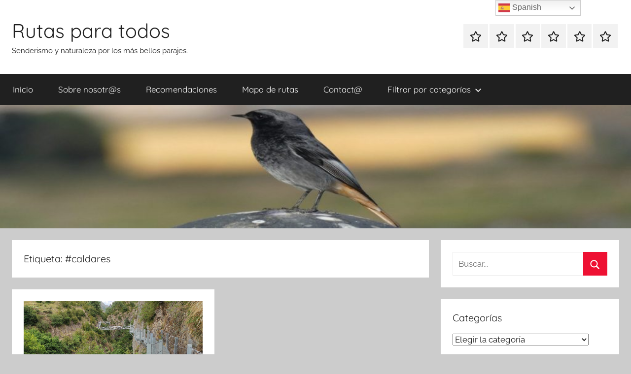

--- FILE ---
content_type: text/html; charset=UTF-8
request_url: https://rutasparatodos.com/tag/caldares
body_size: 20665
content:
<!DOCTYPE html>
<html lang="es">

<head>
<meta charset="UTF-8">
<meta name="viewport" content="width=device-width, initial-scale=1">
<link rel="profile" href="https://gmpg.org/xfn/11">

<meta name='robots' content='index, follow, max-image-preview:large, max-snippet:-1, max-video-preview:-1' />

	<!-- This site is optimized with the Yoast SEO plugin v23.0 - https://yoast.com/wordpress/plugins/seo/ -->
	<title>#caldares archivos - Rutas para todos</title>
	<link rel="canonical" href="https://rutasparatodos.com/tag/caldares" />
	<meta property="og:locale" content="es_ES" />
	<meta property="og:type" content="article" />
	<meta property="og:title" content="#caldares archivos - Rutas para todos" />
	<meta property="og:url" content="https://rutasparatodos.com/tag/caldares" />
	<meta property="og:site_name" content="Rutas para todos" />
	<meta name="twitter:card" content="summary_large_image" />
	<script type="application/ld+json" class="yoast-schema-graph">{"@context":"https://schema.org","@graph":[{"@type":"CollectionPage","@id":"https://rutasparatodos.com/tag/caldares","url":"https://rutasparatodos.com/tag/caldares","name":"#caldares archivos - Rutas para todos","isPartOf":{"@id":"https://rutasparatodos.com/#website"},"primaryImageOfPage":{"@id":"https://rutasparatodos.com/tag/caldares#primaryimage"},"image":{"@id":"https://rutasparatodos.com/tag/caldares#primaryimage"},"thumbnailUrl":"https://rutasparatodos.com/wp-content/uploads/2021/09/IMG_20210723_172506-scaled.jpg","breadcrumb":{"@id":"https://rutasparatodos.com/tag/caldares#breadcrumb"},"inLanguage":"es"},{"@type":"ImageObject","inLanguage":"es","@id":"https://rutasparatodos.com/tag/caldares#primaryimage","url":"https://rutasparatodos.com/wp-content/uploads/2021/09/IMG_20210723_172506-scaled.jpg","contentUrl":"https://rutasparatodos.com/wp-content/uploads/2021/09/IMG_20210723_172506-scaled.jpg","width":1024,"height":766},{"@type":"BreadcrumbList","@id":"https://rutasparatodos.com/tag/caldares#breadcrumb","itemListElement":[{"@type":"ListItem","position":1,"name":"Portada","item":"https://rutasparatodos.com/"},{"@type":"ListItem","position":2,"name":"#caldares"}]},{"@type":"WebSite","@id":"https://rutasparatodos.com/#website","url":"https://rutasparatodos.com/","name":"Rutas para todos","description":"Senderismo y naturaleza por los más bellos parajes.","publisher":{"@id":"https://rutasparatodos.com/#/schema/person/11e869884daf7f999ef6f78af13688d1"},"potentialAction":[{"@type":"SearchAction","target":{"@type":"EntryPoint","urlTemplate":"https://rutasparatodos.com/?s={search_term_string}"},"query-input":"required name=search_term_string"}],"inLanguage":"es"},{"@type":["Person","Organization"],"@id":"https://rutasparatodos.com/#/schema/person/11e869884daf7f999ef6f78af13688d1","name":"Rutas Para Todos","image":{"@type":"ImageObject","inLanguage":"es","@id":"https://rutasparatodos.com/#/schema/person/image/","url":"https://secure.gravatar.com/avatar/56b465ee3e4fd734af6748aec3c7456d?s=96&d=mm&r=g","contentUrl":"https://secure.gravatar.com/avatar/56b465ee3e4fd734af6748aec3c7456d?s=96&d=mm&r=g","caption":"Rutas Para Todos"},"logo":{"@id":"https://rutasparatodos.com/#/schema/person/image/"}}]}</script>
	<!-- / Yoast SEO plugin. -->


<link rel="alternate" type="application/rss+xml" title="Rutas para todos &raquo; Feed" href="https://rutasparatodos.com/feed" />
<link rel="alternate" type="application/rss+xml" title="Rutas para todos &raquo; Feed de los comentarios" href="https://rutasparatodos.com/comments/feed" />
<link rel="alternate" type="application/rss+xml" title="Rutas para todos &raquo; Etiqueta #caldares del feed" href="https://rutasparatodos.com/tag/caldares/feed" />
<script type="text/javascript">
/* <![CDATA[ */
window._wpemojiSettings = {"baseUrl":"https:\/\/s.w.org\/images\/core\/emoji\/15.0.3\/72x72\/","ext":".png","svgUrl":"https:\/\/s.w.org\/images\/core\/emoji\/15.0.3\/svg\/","svgExt":".svg","source":{"concatemoji":"https:\/\/rutasparatodos.com\/wp-includes\/js\/wp-emoji-release.min.js?ver=cbc6eb27d026122b83903ee77ed4ecdc"}};
/*! This file is auto-generated */
!function(i,n){var o,s,e;function c(e){try{var t={supportTests:e,timestamp:(new Date).valueOf()};sessionStorage.setItem(o,JSON.stringify(t))}catch(e){}}function p(e,t,n){e.clearRect(0,0,e.canvas.width,e.canvas.height),e.fillText(t,0,0);var t=new Uint32Array(e.getImageData(0,0,e.canvas.width,e.canvas.height).data),r=(e.clearRect(0,0,e.canvas.width,e.canvas.height),e.fillText(n,0,0),new Uint32Array(e.getImageData(0,0,e.canvas.width,e.canvas.height).data));return t.every(function(e,t){return e===r[t]})}function u(e,t,n){switch(t){case"flag":return n(e,"\ud83c\udff3\ufe0f\u200d\u26a7\ufe0f","\ud83c\udff3\ufe0f\u200b\u26a7\ufe0f")?!1:!n(e,"\ud83c\uddfa\ud83c\uddf3","\ud83c\uddfa\u200b\ud83c\uddf3")&&!n(e,"\ud83c\udff4\udb40\udc67\udb40\udc62\udb40\udc65\udb40\udc6e\udb40\udc67\udb40\udc7f","\ud83c\udff4\u200b\udb40\udc67\u200b\udb40\udc62\u200b\udb40\udc65\u200b\udb40\udc6e\u200b\udb40\udc67\u200b\udb40\udc7f");case"emoji":return!n(e,"\ud83d\udc26\u200d\u2b1b","\ud83d\udc26\u200b\u2b1b")}return!1}function f(e,t,n){var r="undefined"!=typeof WorkerGlobalScope&&self instanceof WorkerGlobalScope?new OffscreenCanvas(300,150):i.createElement("canvas"),a=r.getContext("2d",{willReadFrequently:!0}),o=(a.textBaseline="top",a.font="600 32px Arial",{});return e.forEach(function(e){o[e]=t(a,e,n)}),o}function t(e){var t=i.createElement("script");t.src=e,t.defer=!0,i.head.appendChild(t)}"undefined"!=typeof Promise&&(o="wpEmojiSettingsSupports",s=["flag","emoji"],n.supports={everything:!0,everythingExceptFlag:!0},e=new Promise(function(e){i.addEventListener("DOMContentLoaded",e,{once:!0})}),new Promise(function(t){var n=function(){try{var e=JSON.parse(sessionStorage.getItem(o));if("object"==typeof e&&"number"==typeof e.timestamp&&(new Date).valueOf()<e.timestamp+604800&&"object"==typeof e.supportTests)return e.supportTests}catch(e){}return null}();if(!n){if("undefined"!=typeof Worker&&"undefined"!=typeof OffscreenCanvas&&"undefined"!=typeof URL&&URL.createObjectURL&&"undefined"!=typeof Blob)try{var e="postMessage("+f.toString()+"("+[JSON.stringify(s),u.toString(),p.toString()].join(",")+"));",r=new Blob([e],{type:"text/javascript"}),a=new Worker(URL.createObjectURL(r),{name:"wpTestEmojiSupports"});return void(a.onmessage=function(e){c(n=e.data),a.terminate(),t(n)})}catch(e){}c(n=f(s,u,p))}t(n)}).then(function(e){for(var t in e)n.supports[t]=e[t],n.supports.everything=n.supports.everything&&n.supports[t],"flag"!==t&&(n.supports.everythingExceptFlag=n.supports.everythingExceptFlag&&n.supports[t]);n.supports.everythingExceptFlag=n.supports.everythingExceptFlag&&!n.supports.flag,n.DOMReady=!1,n.readyCallback=function(){n.DOMReady=!0}}).then(function(){return e}).then(function(){var e;n.supports.everything||(n.readyCallback(),(e=n.source||{}).concatemoji?t(e.concatemoji):e.wpemoji&&e.twemoji&&(t(e.twemoji),t(e.wpemoji)))}))}((window,document),window._wpemojiSettings);
/* ]]> */
</script>
<link rel='stylesheet' id='argpd-cookies-eu-banner-css' href='https://rutasparatodos.com/wp-content/plugins/adapta-rgpd/assets/css/cookies-banner-modern-light.css?ver=1.3.9' type='text/css' media='all' />
<link rel='stylesheet' id='donovan-theme-fonts-css' href='https://rutasparatodos.com/wp-content/fonts/7f5c5d37204609eb7f0e2adb7af3d823.css?ver=20201110' type='text/css' media='all' />
<link rel='stylesheet' id='sbi_styles-css' href='https://rutasparatodos.com/wp-content/plugins/instagram-feed/css/sbi-styles.min.css?ver=6.4.3' type='text/css' media='all' />
<style id='wp-emoji-styles-inline-css' type='text/css'>

	img.wp-smiley, img.emoji {
		display: inline !important;
		border: none !important;
		box-shadow: none !important;
		height: 1em !important;
		width: 1em !important;
		margin: 0 0.07em !important;
		vertical-align: -0.1em !important;
		background: none !important;
		padding: 0 !important;
	}
</style>
<link rel='stylesheet' id='wp-block-library-css' href='https://rutasparatodos.com/wp-includes/css/dist/block-library/style.min.css?ver=cbc6eb27d026122b83903ee77ed4ecdc' type='text/css' media='all' />
<style id='classic-theme-styles-inline-css' type='text/css'>
/*! This file is auto-generated */
.wp-block-button__link{color:#fff;background-color:#32373c;border-radius:9999px;box-shadow:none;text-decoration:none;padding:calc(.667em + 2px) calc(1.333em + 2px);font-size:1.125em}.wp-block-file__button{background:#32373c;color:#fff;text-decoration:none}
</style>
<style id='global-styles-inline-css' type='text/css'>
:root{--wp--preset--aspect-ratio--square: 1;--wp--preset--aspect-ratio--4-3: 4/3;--wp--preset--aspect-ratio--3-4: 3/4;--wp--preset--aspect-ratio--3-2: 3/2;--wp--preset--aspect-ratio--2-3: 2/3;--wp--preset--aspect-ratio--16-9: 16/9;--wp--preset--aspect-ratio--9-16: 9/16;--wp--preset--color--black: #000000;--wp--preset--color--cyan-bluish-gray: #abb8c3;--wp--preset--color--white: #ffffff;--wp--preset--color--pale-pink: #f78da7;--wp--preset--color--vivid-red: #cf2e2e;--wp--preset--color--luminous-vivid-orange: #ff6900;--wp--preset--color--luminous-vivid-amber: #fcb900;--wp--preset--color--light-green-cyan: #7bdcb5;--wp--preset--color--vivid-green-cyan: #00d084;--wp--preset--color--pale-cyan-blue: #8ed1fc;--wp--preset--color--vivid-cyan-blue: #0693e3;--wp--preset--color--vivid-purple: #9b51e0;--wp--preset--color--primary: #ee1133;--wp--preset--color--secondary: #d5001a;--wp--preset--color--tertiary: #bb0000;--wp--preset--color--accent: #1153ee;--wp--preset--color--highlight: #eedc11;--wp--preset--color--light-gray: #f2f2f2;--wp--preset--color--gray: #666666;--wp--preset--color--dark-gray: #202020;--wp--preset--gradient--vivid-cyan-blue-to-vivid-purple: linear-gradient(135deg,rgba(6,147,227,1) 0%,rgb(155,81,224) 100%);--wp--preset--gradient--light-green-cyan-to-vivid-green-cyan: linear-gradient(135deg,rgb(122,220,180) 0%,rgb(0,208,130) 100%);--wp--preset--gradient--luminous-vivid-amber-to-luminous-vivid-orange: linear-gradient(135deg,rgba(252,185,0,1) 0%,rgba(255,105,0,1) 100%);--wp--preset--gradient--luminous-vivid-orange-to-vivid-red: linear-gradient(135deg,rgba(255,105,0,1) 0%,rgb(207,46,46) 100%);--wp--preset--gradient--very-light-gray-to-cyan-bluish-gray: linear-gradient(135deg,rgb(238,238,238) 0%,rgb(169,184,195) 100%);--wp--preset--gradient--cool-to-warm-spectrum: linear-gradient(135deg,rgb(74,234,220) 0%,rgb(151,120,209) 20%,rgb(207,42,186) 40%,rgb(238,44,130) 60%,rgb(251,105,98) 80%,rgb(254,248,76) 100%);--wp--preset--gradient--blush-light-purple: linear-gradient(135deg,rgb(255,206,236) 0%,rgb(152,150,240) 100%);--wp--preset--gradient--blush-bordeaux: linear-gradient(135deg,rgb(254,205,165) 0%,rgb(254,45,45) 50%,rgb(107,0,62) 100%);--wp--preset--gradient--luminous-dusk: linear-gradient(135deg,rgb(255,203,112) 0%,rgb(199,81,192) 50%,rgb(65,88,208) 100%);--wp--preset--gradient--pale-ocean: linear-gradient(135deg,rgb(255,245,203) 0%,rgb(182,227,212) 50%,rgb(51,167,181) 100%);--wp--preset--gradient--electric-grass: linear-gradient(135deg,rgb(202,248,128) 0%,rgb(113,206,126) 100%);--wp--preset--gradient--midnight: linear-gradient(135deg,rgb(2,3,129) 0%,rgb(40,116,252) 100%);--wp--preset--font-size--small: 13px;--wp--preset--font-size--medium: 20px;--wp--preset--font-size--large: 36px;--wp--preset--font-size--x-large: 42px;--wp--preset--spacing--20: 0.44rem;--wp--preset--spacing--30: 0.67rem;--wp--preset--spacing--40: 1rem;--wp--preset--spacing--50: 1.5rem;--wp--preset--spacing--60: 2.25rem;--wp--preset--spacing--70: 3.38rem;--wp--preset--spacing--80: 5.06rem;--wp--preset--shadow--natural: 6px 6px 9px rgba(0, 0, 0, 0.2);--wp--preset--shadow--deep: 12px 12px 50px rgba(0, 0, 0, 0.4);--wp--preset--shadow--sharp: 6px 6px 0px rgba(0, 0, 0, 0.2);--wp--preset--shadow--outlined: 6px 6px 0px -3px rgba(255, 255, 255, 1), 6px 6px rgba(0, 0, 0, 1);--wp--preset--shadow--crisp: 6px 6px 0px rgba(0, 0, 0, 1);}:where(.is-layout-flex){gap: 0.5em;}:where(.is-layout-grid){gap: 0.5em;}body .is-layout-flex{display: flex;}.is-layout-flex{flex-wrap: wrap;align-items: center;}.is-layout-flex > :is(*, div){margin: 0;}body .is-layout-grid{display: grid;}.is-layout-grid > :is(*, div){margin: 0;}:where(.wp-block-columns.is-layout-flex){gap: 2em;}:where(.wp-block-columns.is-layout-grid){gap: 2em;}:where(.wp-block-post-template.is-layout-flex){gap: 1.25em;}:where(.wp-block-post-template.is-layout-grid){gap: 1.25em;}.has-black-color{color: var(--wp--preset--color--black) !important;}.has-cyan-bluish-gray-color{color: var(--wp--preset--color--cyan-bluish-gray) !important;}.has-white-color{color: var(--wp--preset--color--white) !important;}.has-pale-pink-color{color: var(--wp--preset--color--pale-pink) !important;}.has-vivid-red-color{color: var(--wp--preset--color--vivid-red) !important;}.has-luminous-vivid-orange-color{color: var(--wp--preset--color--luminous-vivid-orange) !important;}.has-luminous-vivid-amber-color{color: var(--wp--preset--color--luminous-vivid-amber) !important;}.has-light-green-cyan-color{color: var(--wp--preset--color--light-green-cyan) !important;}.has-vivid-green-cyan-color{color: var(--wp--preset--color--vivid-green-cyan) !important;}.has-pale-cyan-blue-color{color: var(--wp--preset--color--pale-cyan-blue) !important;}.has-vivid-cyan-blue-color{color: var(--wp--preset--color--vivid-cyan-blue) !important;}.has-vivid-purple-color{color: var(--wp--preset--color--vivid-purple) !important;}.has-black-background-color{background-color: var(--wp--preset--color--black) !important;}.has-cyan-bluish-gray-background-color{background-color: var(--wp--preset--color--cyan-bluish-gray) !important;}.has-white-background-color{background-color: var(--wp--preset--color--white) !important;}.has-pale-pink-background-color{background-color: var(--wp--preset--color--pale-pink) !important;}.has-vivid-red-background-color{background-color: var(--wp--preset--color--vivid-red) !important;}.has-luminous-vivid-orange-background-color{background-color: var(--wp--preset--color--luminous-vivid-orange) !important;}.has-luminous-vivid-amber-background-color{background-color: var(--wp--preset--color--luminous-vivid-amber) !important;}.has-light-green-cyan-background-color{background-color: var(--wp--preset--color--light-green-cyan) !important;}.has-vivid-green-cyan-background-color{background-color: var(--wp--preset--color--vivid-green-cyan) !important;}.has-pale-cyan-blue-background-color{background-color: var(--wp--preset--color--pale-cyan-blue) !important;}.has-vivid-cyan-blue-background-color{background-color: var(--wp--preset--color--vivid-cyan-blue) !important;}.has-vivid-purple-background-color{background-color: var(--wp--preset--color--vivid-purple) !important;}.has-black-border-color{border-color: var(--wp--preset--color--black) !important;}.has-cyan-bluish-gray-border-color{border-color: var(--wp--preset--color--cyan-bluish-gray) !important;}.has-white-border-color{border-color: var(--wp--preset--color--white) !important;}.has-pale-pink-border-color{border-color: var(--wp--preset--color--pale-pink) !important;}.has-vivid-red-border-color{border-color: var(--wp--preset--color--vivid-red) !important;}.has-luminous-vivid-orange-border-color{border-color: var(--wp--preset--color--luminous-vivid-orange) !important;}.has-luminous-vivid-amber-border-color{border-color: var(--wp--preset--color--luminous-vivid-amber) !important;}.has-light-green-cyan-border-color{border-color: var(--wp--preset--color--light-green-cyan) !important;}.has-vivid-green-cyan-border-color{border-color: var(--wp--preset--color--vivid-green-cyan) !important;}.has-pale-cyan-blue-border-color{border-color: var(--wp--preset--color--pale-cyan-blue) !important;}.has-vivid-cyan-blue-border-color{border-color: var(--wp--preset--color--vivid-cyan-blue) !important;}.has-vivid-purple-border-color{border-color: var(--wp--preset--color--vivid-purple) !important;}.has-vivid-cyan-blue-to-vivid-purple-gradient-background{background: var(--wp--preset--gradient--vivid-cyan-blue-to-vivid-purple) !important;}.has-light-green-cyan-to-vivid-green-cyan-gradient-background{background: var(--wp--preset--gradient--light-green-cyan-to-vivid-green-cyan) !important;}.has-luminous-vivid-amber-to-luminous-vivid-orange-gradient-background{background: var(--wp--preset--gradient--luminous-vivid-amber-to-luminous-vivid-orange) !important;}.has-luminous-vivid-orange-to-vivid-red-gradient-background{background: var(--wp--preset--gradient--luminous-vivid-orange-to-vivid-red) !important;}.has-very-light-gray-to-cyan-bluish-gray-gradient-background{background: var(--wp--preset--gradient--very-light-gray-to-cyan-bluish-gray) !important;}.has-cool-to-warm-spectrum-gradient-background{background: var(--wp--preset--gradient--cool-to-warm-spectrum) !important;}.has-blush-light-purple-gradient-background{background: var(--wp--preset--gradient--blush-light-purple) !important;}.has-blush-bordeaux-gradient-background{background: var(--wp--preset--gradient--blush-bordeaux) !important;}.has-luminous-dusk-gradient-background{background: var(--wp--preset--gradient--luminous-dusk) !important;}.has-pale-ocean-gradient-background{background: var(--wp--preset--gradient--pale-ocean) !important;}.has-electric-grass-gradient-background{background: var(--wp--preset--gradient--electric-grass) !important;}.has-midnight-gradient-background{background: var(--wp--preset--gradient--midnight) !important;}.has-small-font-size{font-size: var(--wp--preset--font-size--small) !important;}.has-medium-font-size{font-size: var(--wp--preset--font-size--medium) !important;}.has-large-font-size{font-size: var(--wp--preset--font-size--large) !important;}.has-x-large-font-size{font-size: var(--wp--preset--font-size--x-large) !important;}
:where(.wp-block-post-template.is-layout-flex){gap: 1.25em;}:where(.wp-block-post-template.is-layout-grid){gap: 1.25em;}
:where(.wp-block-columns.is-layout-flex){gap: 2em;}:where(.wp-block-columns.is-layout-grid){gap: 2em;}
:root :where(.wp-block-pullquote){font-size: 1.5em;line-height: 1.6;}
</style>
<link rel='stylesheet' id='donovan-stylesheet-css' href='https://rutasparatodos.com/wp-content/themes/donovan/style.css?ver=1.9.1' type='text/css' media='all' />
<link rel='stylesheet' id='jquery-lazyloadxt-spinner-css-css' href='//rutasparatodos.com/wp-content/plugins/a3-lazy-load/assets/css/jquery.lazyloadxt.spinner.css?ver=cbc6eb27d026122b83903ee77ed4ecdc' type='text/css' media='all' />
<script type="text/javascript" src="https://rutasparatodos.com/wp-includes/js/jquery/jquery.min.js?ver=3.7.1" id="jquery-core-js"></script>
<script type="text/javascript" src="https://rutasparatodos.com/wp-includes/js/jquery/jquery-migrate.min.js?ver=3.4.1" id="jquery-migrate-js"></script>
<script type="text/javascript" src="https://rutasparatodos.com/wp-content/plugins/adapta-rgpd/assets/js/cookies-eu-banner.js?ver=1.3.9" id="argpd-cookies-eu-banner-js"></script>
<script type="text/javascript" src="https://rutasparatodos.com/wp-content/themes/donovan/assets/js/svgxuse.min.js?ver=1.2.6" id="svgxuse-js"></script>
<link rel="https://api.w.org/" href="https://rutasparatodos.com/wp-json/" /><link rel="alternate" title="JSON" type="application/json" href="https://rutasparatodos.com/wp-json/wp/v2/tags/583" /><style type="text/css">.broken_link, a.broken_link {
	text-decoration: line-through;
}</style><link rel="icon" href="https://rutasparatodos.com/wp-content/uploads/2019/02/cropped-pardal-2-32x32.jpg" sizes="32x32" />
<link rel="icon" href="https://rutasparatodos.com/wp-content/uploads/2019/02/cropped-pardal-2-192x192.jpg" sizes="192x192" />
<link rel="apple-touch-icon" href="https://rutasparatodos.com/wp-content/uploads/2019/02/cropped-pardal-2-180x180.jpg" />
<meta name="msapplication-TileImage" content="https://rutasparatodos.com/wp-content/uploads/2019/02/cropped-pardal-2-270x270.jpg" />
		<style type="text/css" id="wp-custom-css">
			.site-info{display:none}		</style>
		</head>

<body data-rsssl=1 class="archive tag tag-caldares tag-583 wp-embed-responsive blog-grid-layout author-hidden hfeed">

	<div id="page" class="site">
		<a class="skip-link screen-reader-text" href="#content">Saltar al contenido</a>

		
		
		<header id="masthead" class="site-header clearfix" role="banner">

			<div class="header-main container clearfix">

				<div id="logo" class="site-branding clearfix">

										
			<p class="site-title"><a href="https://rutasparatodos.com/" rel="home">Rutas para todos</a></p>

							
			<p class="site-description">Senderismo y naturaleza por los más bellos parajes.</p>

			
				</div><!-- .site-branding -->

				
	<div id="header-social-icons" class="header-social-menu donovan-social-menu clearfix">

		<ul id="menu-menu-principal" class="social-icons-menu"><li id="menu-item-50" class="menu-item menu-item-type-custom menu-item-object-custom menu-item-home menu-item-50"><a href="https://rutasparatodos.com"><span class="screen-reader-text">Inicio</span><svg class="icon icon-star" aria-hidden="true" role="img"> <use xlink:href="https://rutasparatodos.com/wp-content/themes/donovan/assets/icons/social-icons.svg?ver=20240124#icon-star"></use> </svg></a></li>
<li id="menu-item-84" class="menu-item menu-item-type-custom menu-item-object-custom menu-item-84"><a href="https://rutasparatodos.com/sobre-nosotrs"><span class="screen-reader-text">Sobre nosotr@s</span><svg class="icon icon-star" aria-hidden="true" role="img"> <use xlink:href="https://rutasparatodos.com/wp-content/themes/donovan/assets/icons/social-icons.svg?ver=20240124#icon-star"></use> </svg></a></li>
<li id="menu-item-55" class="menu-item menu-item-type-custom menu-item-object-custom menu-item-55"><a href="https://rutasparatodos.com/recomendaciones"><span class="screen-reader-text">Recomendaciones</span><svg class="icon icon-star" aria-hidden="true" role="img"> <use xlink:href="https://rutasparatodos.com/wp-content/themes/donovan/assets/icons/social-icons.svg?ver=20240124#icon-star"></use> </svg></a></li>
<li id="menu-item-3221" class="menu-item menu-item-type-post_type menu-item-object-page menu-item-3221"><a href="https://rutasparatodos.com/mapa-de-rutas"><span class="screen-reader-text">Mapa de rutas</span><svg class="icon icon-star" aria-hidden="true" role="img"> <use xlink:href="https://rutasparatodos.com/wp-content/themes/donovan/assets/icons/social-icons.svg?ver=20240124#icon-star"></use> </svg></a></li>
<li id="menu-item-62" class="menu-item menu-item-type-custom menu-item-object-custom menu-item-62"><a href="https://rutasparatodos.com/contact"><span class="screen-reader-text">Contact@</span><svg class="icon icon-star" aria-hidden="true" role="img"> <use xlink:href="https://rutasparatodos.com/wp-content/themes/donovan/assets/icons/social-icons.svg?ver=20240124#icon-star"></use> </svg></a></li>
<li id="menu-item-5860" class="menu-item menu-item-type-taxonomy menu-item-object-category menu-item-5860"><a href="https://rutasparatodos.com/category/filtrar-por-categorias"><span class="screen-reader-text">Filtrar por categorías</span><svg class="icon icon-star" aria-hidden="true" role="img"> <use xlink:href="https://rutasparatodos.com/wp-content/themes/donovan/assets/icons/social-icons.svg?ver=20240124#icon-star"></use> </svg></a></li>
</ul>
	</div>


			</div><!-- .header-main -->

			

	<div id="main-navigation-wrap" class="primary-navigation-wrap">

		<div id="main-navigation-container" class="primary-navigation-container container">

			
			<button class="primary-menu-toggle menu-toggle" aria-controls="primary-menu" aria-expanded="false" >
				<svg class="icon icon-menu" aria-hidden="true" role="img"> <use xlink:href="https://rutasparatodos.com/wp-content/themes/donovan/assets/icons/genericons-neue.svg#menu"></use> </svg><svg class="icon icon-close" aria-hidden="true" role="img"> <use xlink:href="https://rutasparatodos.com/wp-content/themes/donovan/assets/icons/genericons-neue.svg#close"></use> </svg>				<span class="menu-toggle-text">Menú</span>
			</button>

			<div class="primary-navigation">

				<nav id="site-navigation" class="main-navigation" role="navigation"  aria-label="Menú principal">

					<ul id="primary-menu" class="menu"><li class="menu-item menu-item-type-custom menu-item-object-custom menu-item-home menu-item-50"><a href="https://rutasparatodos.com">Inicio</a></li>
<li class="menu-item menu-item-type-custom menu-item-object-custom menu-item-84"><a href="https://rutasparatodos.com/sobre-nosotrs">Sobre nosotr@s</a></li>
<li class="menu-item menu-item-type-custom menu-item-object-custom menu-item-55"><a href="https://rutasparatodos.com/recomendaciones">Recomendaciones</a></li>
<li class="menu-item menu-item-type-post_type menu-item-object-page menu-item-3221"><a href="https://rutasparatodos.com/mapa-de-rutas">Mapa de rutas</a></li>
<li class="menu-item menu-item-type-custom menu-item-object-custom menu-item-62"><a href="https://rutasparatodos.com/contact">Contact@</a></li>
<li class="menu-item menu-item-type-taxonomy menu-item-object-category menu-item-has-children menu-item-5860"><a href="https://rutasparatodos.com/category/filtrar-por-categorias">Filtrar por categorías<svg class="icon icon-expand" aria-hidden="true" role="img"> <use xlink:href="https://rutasparatodos.com/wp-content/themes/donovan/assets/icons/genericons-neue.svg#expand"></use> </svg></a>
<ul class="sub-menu">
	<li id="menu-item-5891" class="menu-item menu-item-type-taxonomy menu-item-object-category menu-item-has-children menu-item-5891"><a href="https://rutasparatodos.com/category/por-tematica">Por temática<svg class="icon icon-expand" aria-hidden="true" role="img"> <use xlink:href="https://rutasparatodos.com/wp-content/themes/donovan/assets/icons/genericons-neue.svg#expand"></use> </svg></a>
	<ul class="sub-menu">
		<li id="menu-item-5862" class="menu-item menu-item-type-taxonomy menu-item-object-category menu-item-5862"><a href="https://rutasparatodos.com/category/rincones-para-relajarse">Rincones para relajarse</a></li>
		<li id="menu-item-5859" class="menu-item menu-item-type-taxonomy menu-item-object-category menu-item-5859"><a href="https://rutasparatodos.com/category/escapadas">Escapadas</a></li>
		<li id="menu-item-5866" class="menu-item menu-item-type-taxonomy menu-item-object-category menu-item-5866"><a href="https://rutasparatodos.com/category/rutas-con-encanto">Rutas con encanto</a></li>
		<li id="menu-item-5863" class="menu-item menu-item-type-taxonomy menu-item-object-category menu-item-5863"><a href="https://rutasparatodos.com/category/ruta-en-coche">Ruta en coche</a></li>
		<li id="menu-item-5868" class="menu-item menu-item-type-taxonomy menu-item-object-category menu-item-5868"><a href="https://rutasparatodos.com/category/rutas-con-historia">Rutas con historia</a></li>
		<li id="menu-item-5883" class="menu-item menu-item-type-taxonomy menu-item-object-category menu-item-5883"><a href="https://rutasparatodos.com/category/rutas-refrescantes">Rutas refrescantes</a></li>
	</ul>
</li>
	<li id="menu-item-5892" class="menu-item menu-item-type-taxonomy menu-item-object-category menu-item-has-children menu-item-5892"><a href="https://rutasparatodos.com/category/por-tipo-de-publico">Por tipo de público<svg class="icon icon-expand" aria-hidden="true" role="img"> <use xlink:href="https://rutasparatodos.com/wp-content/themes/donovan/assets/icons/genericons-neue.svg#expand"></use> </svg></a>
	<ul class="sub-menu">
		<li id="menu-item-5869" class="menu-item menu-item-type-taxonomy menu-item-object-category menu-item-5869"><a href="https://rutasparatodos.com/category/rutas-con-mascotas">Rutas con mascotas</a></li>
		<li id="menu-item-5865" class="menu-item menu-item-type-taxonomy menu-item-object-category menu-item-5865"><a href="https://rutasparatodos.com/category/rutas-aptas-para-ninos">Rutas aptas para niños</a></li>
	</ul>
</li>
	<li id="menu-item-5890" class="menu-item menu-item-type-taxonomy menu-item-object-category menu-item-has-children menu-item-5890"><a href="https://rutasparatodos.com/category/internacional">Internacional<svg class="icon icon-expand" aria-hidden="true" role="img"> <use xlink:href="https://rutasparatodos.com/wp-content/themes/donovan/assets/icons/genericons-neue.svg#expand"></use> </svg></a>
	<ul class="sub-menu">
		<li id="menu-item-5861" class="menu-item menu-item-type-taxonomy menu-item-object-category menu-item-5861"><a href="https://rutasparatodos.com/category/francia">Francia</a></li>
	</ul>
</li>
	<li id="menu-item-5889" class="menu-item menu-item-type-taxonomy menu-item-object-category menu-item-has-children menu-item-5889"><a href="https://rutasparatodos.com/category/por-longitud-senalizacion">Por longitud/Señalización<svg class="icon icon-expand" aria-hidden="true" role="img"> <use xlink:href="https://rutasparatodos.com/wp-content/themes/donovan/assets/icons/genericons-neue.svg#expand"></use> </svg></a>
	<ul class="sub-menu">
		<li id="menu-item-5873" class="menu-item menu-item-type-taxonomy menu-item-object-category menu-item-5873"><a href="https://rutasparatodos.com/category/rutas-cortas">Rutas cortas</a></li>
		<li id="menu-item-5874" class="menu-item menu-item-type-taxonomy menu-item-object-category menu-item-5874"><a href="https://rutasparatodos.com/category/rutas-largas">Rutas largas</a></li>
		<li id="menu-item-5875" class="menu-item menu-item-type-taxonomy menu-item-object-category menu-item-5875"><a href="https://rutasparatodos.com/category/rutas-muy-bien-senalizadas">Rutas muy bien señalizadas</a></li>
	</ul>
</li>
	<li id="menu-item-5888" class="menu-item menu-item-type-taxonomy menu-item-object-category menu-item-has-children menu-item-5888"><a href="https://rutasparatodos.com/category/por-provincia">Por provincia/Comunidad<svg class="icon icon-expand" aria-hidden="true" role="img"> <use xlink:href="https://rutasparatodos.com/wp-content/themes/donovan/assets/icons/genericons-neue.svg#expand"></use> </svg></a>
	<ul class="sub-menu">
		<li id="menu-item-14270" class="menu-item menu-item-type-taxonomy menu-item-object-category menu-item-14270"><a href="https://rutasparatodos.com/category/rutas-por-serrania-de-cuenca">Rutas por Serranía de Cuenca</a></li>
		<li id="menu-item-8116" class="menu-item menu-item-type-taxonomy menu-item-object-category menu-item-8116"><a href="https://rutasparatodos.com/category/castilla-la-mancha">Rutas por Castilla La Mancha</a></li>
		<li id="menu-item-8115" class="menu-item menu-item-type-taxonomy menu-item-object-category menu-item-8115"><a href="https://rutasparatodos.com/category/andalucia">Rutas por Andalucia</a></li>
		<li id="menu-item-5880" class="menu-item menu-item-type-taxonomy menu-item-object-category menu-item-5880"><a href="https://rutasparatodos.com/category/rutas-por-castilla-y-leon">Rutas por Castilla y León</a></li>
		<li id="menu-item-5878" class="menu-item menu-item-type-taxonomy menu-item-object-category menu-item-5878"><a href="https://rutasparatodos.com/category/rutas-por-cantabria">Rutas por Cantabria</a></li>
		<li id="menu-item-5876" class="menu-item menu-item-type-taxonomy menu-item-object-category menu-item-5876"><a href="https://rutasparatodos.com/category/rutas-por-alicante">Rutas por Alicante</a></li>
		<li id="menu-item-5881" class="menu-item menu-item-type-taxonomy menu-item-object-category menu-item-5881"><a href="https://rutasparatodos.com/category/rutas-por-huesca">Rutas por Huesca</a></li>
		<li id="menu-item-5882" class="menu-item menu-item-type-taxonomy menu-item-object-category menu-item-5882"><a href="https://rutasparatodos.com/category/rutas-por-valencia">Rutas por Valencia</a></li>
		<li id="menu-item-5879" class="menu-item menu-item-type-taxonomy menu-item-object-category menu-item-5879"><a href="https://rutasparatodos.com/category/rutas-por-castellon">Rutas por Castellón</a></li>
		<li id="menu-item-11615" class="menu-item menu-item-type-taxonomy menu-item-object-category menu-item-11615"><a href="https://rutasparatodos.com/category/region-de-murcia">Región de Murcia</a></li>
		<li id="menu-item-16149" class="menu-item menu-item-type-taxonomy menu-item-object-category menu-item-16149"><a href="https://rutasparatodos.com/category/rutas-por-euskadi">Rutas por Euskadi</a></li>
	</ul>
</li>
	<li id="menu-item-5887" class="menu-item menu-item-type-taxonomy menu-item-object-category menu-item-has-children menu-item-5887"><a href="https://rutasparatodos.com/category/por-dificultad">Por dificultad<svg class="icon icon-expand" aria-hidden="true" role="img"> <use xlink:href="https://rutasparatodos.com/wp-content/themes/donovan/assets/icons/genericons-neue.svg#expand"></use> </svg></a>
	<ul class="sub-menu">
		<li id="menu-item-5855" class="menu-item menu-item-type-taxonomy menu-item-object-category menu-item-5855"><a href="https://rutasparatodos.com/category/dificultad-alta">Dificultad alta</a></li>
		<li id="menu-item-5856" class="menu-item menu-item-type-taxonomy menu-item-object-category menu-item-5856"><a href="https://rutasparatodos.com/category/dificultad-facil-moderada">Dificultad fácil/moderada</a></li>
		<li id="menu-item-5857" class="menu-item menu-item-type-taxonomy menu-item-object-category menu-item-5857"><a href="https://rutasparatodos.com/category/dificultad-media">Dificultad Media</a></li>
		<li id="menu-item-5858" class="menu-item menu-item-type-taxonomy menu-item-object-category menu-item-5858"><a href="https://rutasparatodos.com/category/dificultad-media-alta">Dificultad Media-Alta</a></li>
		<li id="menu-item-5864" class="menu-item menu-item-type-taxonomy menu-item-object-category menu-item-5864"><a href="https://rutasparatodos.com/category/ruta-facil">Ruta fácil</a></li>
		<li id="menu-item-5867" class="menu-item menu-item-type-taxonomy menu-item-object-category menu-item-5867"><a href="https://rutasparatodos.com/category/rutas-con-fuerte-pendiente">Rutas con fuerte pendiente</a></li>
		<li id="menu-item-5870" class="menu-item menu-item-type-taxonomy menu-item-object-category menu-item-5870"><a href="https://rutasparatodos.com/category/rutas-con-tramos-delicados">Rutas con tramos delicados</a></li>
		<li id="menu-item-5871" class="menu-item menu-item-type-taxonomy menu-item-object-category menu-item-5871"><a href="https://rutasparatodos.com/category/rutas-con-tramos-exigentes">Rutas con tramos exigentes</a></li>
		<li id="menu-item-5872" class="menu-item menu-item-type-taxonomy menu-item-object-category menu-item-5872"><a href="https://rutasparatodos.com/category/rutas-con-tramos-peligrosos">Rutas con tramos peligrosos</a></li>
		<li id="menu-item-5884" class="menu-item menu-item-type-taxonomy menu-item-object-category menu-item-5884"><a href="https://rutasparatodos.com/category/rutas-sencillas">Rutas sencillas</a></li>
	</ul>
</li>
	<li id="menu-item-5877" class="menu-item menu-item-type-taxonomy menu-item-object-category menu-item-5877"><a href="https://rutasparatodos.com/category/rutas-por-barrancos">Rutas por barrancos</a></li>
</ul>
</li>
</ul>				</nav><!-- #site-navigation -->

			</div><!-- .primary-navigation -->

		</div>

	</div>



			
			<div id="headimg" class="header-image">

				<a href="https://rutasparatodos.com/">
					<img src="https://rutasparatodos.com/wp-content/uploads/2019/07/cropped-Pajaro3.jpg" srcset="https://rutasparatodos.com/wp-content/uploads/2019/07/cropped-Pajaro3.jpg 1024w, https://rutasparatodos.com/wp-content/uploads/2019/07/cropped-Pajaro3-300x59.jpg 300w, https://rutasparatodos.com/wp-content/uploads/2019/07/cropped-Pajaro3-768x150.jpg 768w" width="2560" height="501" alt="Rutas para todos">
				</a>

			</div>

			
			
		</header><!-- #masthead -->

		
		<div id="content" class="site-content container">

			
	<div id="primary" class="content-archive content-area">
		<main id="main" class="site-main" role="main">

		
			<header class="archive-header">

				<h1 class="archive-title">Etiqueta: <span>#caldares</span></h1>				
			</header><!-- .archive-header -->

			<div id="post-wrapper" class="post-wrapper">

			
<article id="post-10252" class="post-10252 post type-post status-publish format-standard has-post-thumbnail hentry category-escapadas category-rutas-con-tramos-peligrosos category-rutas-cortas category-rutas-por-huesca tag-alegria tag-alexitimia tag-amor tag-amour tag-arnica tag-aventura tag-bienestar tag-bunkers tag-caldares tag-complicidad tag-diversion tag-donaangustia tag-escapada tag-excurcion tag-forever tag-huesca tag-indiferencia tag-love tag-mirador tag-montagne tag-montana tag-mountain tag-naturaleza tag-panticosa tag-parejadeaventureros tag-pasarelaspanticosa tag-randonnee-2 tag-recuerdosimborrables tag-recuerdosinolvidables tag-rinconesmagicos tag-rio tag-rutasparatodos tag-saludmental tag-senderismo tag-trekking tag-trekkinglovers tag-turismohuesca tag-vacaciones tag-verano2021 tag-vida">

	
			<div class="post-image">
				<a class="wp-post-image-link" href="https://rutasparatodos.com/pasarelas-panticosa" rel="bookmark">
					<img width="1360" height="765" src="//rutasparatodos.com/wp-content/plugins/a3-lazy-load/assets/images/lazy_placeholder.gif" data-lazy-type="image" data-src="https://rutasparatodos.com/wp-content/uploads/2021/09/IMG_20210723_172506-1360x765.jpg" class="lazy lazy-hidden attachment-post-thumbnail size-post-thumbnail wp-post-image" alt="" decoding="async" fetchpriority="high" /><noscript><img width="1360" height="765" src="https://rutasparatodos.com/wp-content/uploads/2021/09/IMG_20210723_172506-1360x765.jpg" class="attachment-post-thumbnail size-post-thumbnail wp-post-image" alt="" decoding="async" fetchpriority="high" /></noscript>				</a>
			</div>

			
	<div class="post-content">

		<header class="entry-header">

			<h2 class="entry-title"><a href="https://rutasparatodos.com/pasarelas-panticosa" rel="bookmark">Pasarelas Panticosa</a></h2>
			<div class="entry-meta post-details"><span class="posted-on meta-date">Publicada el <a href="https://rutasparatodos.com/pasarelas-panticosa" rel="bookmark"><time class="entry-date published" datetime="2021-09-25T11:19:20+01:00">25 septiembre, 2021</time><time class="updated" datetime="2025-03-23T21:50:16+01:00">23 marzo, 2025</time></a></span><span class="posted-by meta-author"> por <span class="author vcard"><a class="url fn n" href="https://rutasparatodos.com/author/carlos-marie" title="Ver todas las entradas de Rutas Para Todos" rel="author">Rutas Para Todos</a></span></span></div>
		</header><!-- .entry-header -->

		<div class="entry-content entry-excerpt clearfix">
			<p>Tras un breve descanso al regreso de la ruta del valle de Ripera e ibón de Sabocos, nos atrevimos a</p>
			
			<a href="https://rutasparatodos.com/pasarelas-panticosa" class="more-link">Seguir leyendo</a>

					</div><!-- .entry-content -->

	</div>

	<footer class="entry-footer post-details">
		<div class="entry-categories"> <svg class="icon icon-category" aria-hidden="true" role="img"> <use xlink:href="https://rutasparatodos.com/wp-content/themes/donovan/assets/icons/genericons-neue.svg#category"></use> </svg><a href="https://rutasparatodos.com/category/escapadas" rel="category tag">Escapadas</a>, <a href="https://rutasparatodos.com/category/rutas-con-tramos-peligrosos" rel="category tag">Rutas con tramos peligrosos</a>, <a href="https://rutasparatodos.com/category/rutas-cortas" rel="category tag">Rutas cortas</a>, <a href="https://rutasparatodos.com/category/rutas-por-huesca" rel="category tag">Rutas por Huesca</a></div>
			<div class="entry-comments">

				<svg class="icon icon-mail" aria-hidden="true" role="img"> <use xlink:href="https://rutasparatodos.com/wp-content/themes/donovan/assets/icons/genericons-neue.svg#mail"></use> </svg><a href="https://rutasparatodos.com/pasarelas-panticosa#respond">Dejar un comentario</a>
			</div>

				</footer><!-- .entry-footer -->

</article>

			</div>

			
		</main><!-- #main -->
	</div><!-- #primary -->


	<section id="secondary" class="sidebar widget-area clearfix" role="complementary">

		<section id="search-2" class="widget widget_search">
<form role="search" method="get" class="search-form" action="https://rutasparatodos.com/">
	<label>
		<span class="screen-reader-text">Buscar:</span>
		<input type="search" class="search-field"
			placeholder="Buscar..."
			value="" name="s"
			title="Buscar:" />
	</label>
	<button type="submit" class="search-submit">
		<svg class="icon icon-search" aria-hidden="true" role="img"> <use xlink:href="https://rutasparatodos.com/wp-content/themes/donovan/assets/icons/genericons-neue.svg#search"></use> </svg>		<span class="screen-reader-text">Buscar</span>
	</button>
</form>
</section><section id="categories-2" class="widget widget_categories"><h4 class="widget-title">Categorías</h4><form action="https://rutasparatodos.com" method="get"><label class="screen-reader-text" for="cat">Categorías</label><select  name='cat' id='cat' class='postform'>
	<option value='-1'>Elegir la categoría</option>
	<option class="level-0" value="1501">Ávila</option>
	<option class="level-0" value="34">Dificultad alta</option>
	<option class="level-0" value="45">Dificultad fácil/moderada</option>
	<option class="level-0" value="27">Dificultad Media</option>
	<option class="level-0" value="42">Dificultad Media-Alta</option>
	<option class="level-0" value="1847">Egipto</option>
	<option class="level-0" value="2439">Escapada a Londres</option>
	<option class="level-0" value="25">Escapadas</option>
	<option class="level-0" value="2517">Flash</option>
	<option class="level-0" value="48">Francia</option>
	<option class="level-0" value="235">Internacional</option>
	<option class="level-0" value="234">Por longitud/Señalización</option>
	<option class="level-0" value="630">Región de Murcia</option>
	<option class="level-0" value="29">Rincones para relajarse</option>
	<option class="level-0" value="33">Ruta en coche</option>
	<option class="level-0" value="49">Ruta fácil</option>
	<option class="level-0" value="36">Rutas aptas para niños</option>
	<option class="level-0" value="2079">Rutas Canal de Navarres</option>
	<option class="level-0" value="32">Rutas con encanto</option>
	<option class="level-0" value="43">Rutas con fuerte pendiente</option>
	<option class="level-0" value="39">Rutas con historia</option>
	<option class="level-0" value="122">Rutas con mascotas</option>
	<option class="level-0" value="131">Rutas con tramos delicados</option>
	<option class="level-0" value="35">Rutas con tramos exigentes</option>
	<option class="level-0" value="44">Rutas con tramos peligrosos</option>
	<option class="level-0" value="30">Rutas cortas</option>
	<option class="level-0" value="40">Rutas largas</option>
	<option class="level-0" value="31">Rutas muy bien señalizadas</option>
	<option class="level-0" value="38">Rutas por Alicante</option>
	<option class="level-0" value="420">Rutas por Andalucia</option>
	<option class="level-0" value="1646">Rutas por Andalucía</option>
	<option class="level-0" value="720">Rutas por Asturias</option>
	<option class="level-0" value="2211">Rutas por Bardenas Reales</option>
	<option class="level-0" value="37">Rutas por barrancos</option>
	<option class="level-0" value="50">Rutas por Cantabria</option>
	<option class="level-0" value="46">Rutas por Castellón</option>
	<option class="level-0" value="419">Rutas por Castilla La Mancha</option>
	<option class="level-0" value="72">Rutas por Castilla y León</option>
	<option class="level-0" value="1389">Rutas por Cataluña</option>
	<option class="level-0" value="1263">Rutas por Euskadi</option>
	<option class="level-0" value="123">Rutas por Huesca</option>
	<option class="level-0" value="2254">Rutas por la Rioja</option>
	<option class="level-0" value="1117">Rutas por Serranía de Cuenca</option>
	<option class="level-0" value="584">Rutas por Sierra de Cazorla-Jaén</option>
	<option class="level-0" value="1390">Rutas por Tarragona</option>
	<option class="level-0" value="41">Rutas por Valencia</option>
	<option class="level-0" value="28">Rutas refrescantes</option>
	<option class="level-0" value="19">Rutas sencillas</option>
	<option class="level-0" value="1">Uncategorized</option>
	<option class="level-0" value="1598">Visita a castillos</option>
	<option class="level-0" value="1915">Visita a Templos</option>
	<option class="level-0" value="1895">Visita museos</option>
	<option class="level-0" value="1621">Visita pueblos/ciudades</option>
</select>
</form><script type="text/javascript">
/* <![CDATA[ */

(function() {
	var dropdown = document.getElementById( "cat" );
	function onCatChange() {
		if ( dropdown.options[ dropdown.selectedIndex ].value > 0 ) {
			dropdown.parentNode.submit();
		}
	}
	dropdown.onchange = onCatChange;
})();

/* ]]> */
</script>
</section><section id="easy_facebook_like_box-2" class="widget widget_easy_facebook_like_box"><div class="widget-text easy-facebook-like-box_box"><h4 class="widget-title">Facebook</h4><div id="fb-root"></div>
          <script>(function(d, s, id) {
            var js, fjs = d.getElementsByTagName(s)[0];
            if (d.getElementById(id)) return;
            js = d.createElement(s); js.id = id;
            js.src = "//connect.facebook.net/es_ES/sdk.js#xfbml=1&version=v2.10";
            fjs.parentNode.insertBefore(js, fjs);
          }(document, "script", "facebook-jssdk"));</script><div class="fb-page" data-href="https://www.facebook.com/Rutas-para-todos-809744159378257" data-width="" data-height="" data-hide-cover="false" data-tabs="" data-small-header="false" data-hide-cta="false" data-adapt-container-width="false" data-show-facepile="false"><blockquote cite="https://www.facebook.com/facebook" class="fb-xfbml-parse-ignore"><a href="https://www.facebook.com/facebook">Facebook</a></blockquote></div></div></section><section id="instagram-feed-widget-2" class="widget widget_instagram-feed-widget"><h4 class="widget-title">Síguenos en Instagram</h4>
<div id="sb_instagram"  class="sbi sbi_mob_col_1 sbi_tab_col_2 sbi_col_2 sbi_width_resp" style="padding-bottom: 10px;width: 100%;" data-feedid="*1"  data-res="auto" data-cols="2" data-colsmobile="1" data-colstablet="2" data-num="4" data-nummobile="" data-item-padding="5" data-shortcode-atts="{}"  data-postid="10252" data-locatornonce="043c500abf" data-sbi-flags="favorLocal">
	
    <div id="sbi_images"  style="gap: 10px;">
		<div class="sbi_item sbi_type_carousel sbi_new sbi_transition" id="sbi_18056221693820114" data-date="1732815240">
    <div class="sbi_photo_wrap">
        <a class="sbi_photo" href="https://www.instagram.com/p/DC7HBNntdsV/" target="_blank" rel="noopener nofollow" data-full-res="https://scontent-waw2-2.cdninstagram.com/v/t51.29350-15/468568973_1571001437115699_8510460563889998686_n.webp?stp=dst-jpg&#038;_nc_cat=105&#038;ccb=1-7&#038;_nc_sid=18de74&#038;_nc_ohc=ecV9WPCgdvQQ7kNvgE5Rl6d&#038;_nc_zt=23&#038;_nc_ht=scontent-waw2-2.cdninstagram.com&#038;edm=ANo9K5cEAAAA&#038;_nc_gid=A4VuETnhruyLz8RTb48Er2e&#038;oh=00_AYB5-FCJoGBz458rBBY4ZtJUkPPvywrQg5dQutLWhbogvQ&#038;oe=67562416" data-img-src-set="{&quot;d&quot;:&quot;https:\/\/scontent-waw2-2.cdninstagram.com\/v\/t51.29350-15\/468568973_1571001437115699_8510460563889998686_n.webp?stp=dst-jpg&amp;_nc_cat=105&amp;ccb=1-7&amp;_nc_sid=18de74&amp;_nc_ohc=ecV9WPCgdvQQ7kNvgE5Rl6d&amp;_nc_zt=23&amp;_nc_ht=scontent-waw2-2.cdninstagram.com&amp;edm=ANo9K5cEAAAA&amp;_nc_gid=A4VuETnhruyLz8RTb48Er2e&amp;oh=00_AYB5-FCJoGBz458rBBY4ZtJUkPPvywrQg5dQutLWhbogvQ&amp;oe=67562416&quot;,&quot;150&quot;:&quot;https:\/\/scontent-waw2-2.cdninstagram.com\/v\/t51.29350-15\/468568973_1571001437115699_8510460563889998686_n.webp?stp=dst-jpg&amp;_nc_cat=105&amp;ccb=1-7&amp;_nc_sid=18de74&amp;_nc_ohc=ecV9WPCgdvQQ7kNvgE5Rl6d&amp;_nc_zt=23&amp;_nc_ht=scontent-waw2-2.cdninstagram.com&amp;edm=ANo9K5cEAAAA&amp;_nc_gid=A4VuETnhruyLz8RTb48Er2e&amp;oh=00_AYB5-FCJoGBz458rBBY4ZtJUkPPvywrQg5dQutLWhbogvQ&amp;oe=67562416&quot;,&quot;320&quot;:&quot;https:\/\/scontent-waw2-2.cdninstagram.com\/v\/t51.29350-15\/468568973_1571001437115699_8510460563889998686_n.webp?stp=dst-jpg&amp;_nc_cat=105&amp;ccb=1-7&amp;_nc_sid=18de74&amp;_nc_ohc=ecV9WPCgdvQQ7kNvgE5Rl6d&amp;_nc_zt=23&amp;_nc_ht=scontent-waw2-2.cdninstagram.com&amp;edm=ANo9K5cEAAAA&amp;_nc_gid=A4VuETnhruyLz8RTb48Er2e&amp;oh=00_AYB5-FCJoGBz458rBBY4ZtJUkPPvywrQg5dQutLWhbogvQ&amp;oe=67562416&quot;,&quot;640&quot;:&quot;https:\/\/scontent-waw2-2.cdninstagram.com\/v\/t51.29350-15\/468568973_1571001437115699_8510460563889998686_n.webp?stp=dst-jpg&amp;_nc_cat=105&amp;ccb=1-7&amp;_nc_sid=18de74&amp;_nc_ohc=ecV9WPCgdvQQ7kNvgE5Rl6d&amp;_nc_zt=23&amp;_nc_ht=scontent-waw2-2.cdninstagram.com&amp;edm=ANo9K5cEAAAA&amp;_nc_gid=A4VuETnhruyLz8RTb48Er2e&amp;oh=00_AYB5-FCJoGBz458rBBY4ZtJUkPPvywrQg5dQutLWhbogvQ&amp;oe=67562416&quot;}">
            <span class="sbi-screenreader">Tudela, Alfaro y Sotos de l&#039; Estajao: paraíso de </span>
            <svg class="svg-inline--fa fa-clone fa-w-16 sbi_lightbox_carousel_icon" aria-hidden="true" aria-label="Clone" data-fa-proƒcessed="" data-prefix="far" data-icon="clone" role="img" xmlns="http://www.w3.org/2000/svg" viewBox="0 0 512 512">
	                <path fill="currentColor" d="M464 0H144c-26.51 0-48 21.49-48 48v48H48c-26.51 0-48 21.49-48 48v320c0 26.51 21.49 48 48 48h320c26.51 0 48-21.49 48-48v-48h48c26.51 0 48-21.49 48-48V48c0-26.51-21.49-48-48-48zM362 464H54a6 6 0 0 1-6-6V150a6 6 0 0 1 6-6h42v224c0 26.51 21.49 48 48 48h224v42a6 6 0 0 1-6 6zm96-96H150a6 6 0 0 1-6-6V54a6 6 0 0 1 6-6h308a6 6 0 0 1 6 6v308a6 6 0 0 1-6 6z"></path>
	            </svg>	                    <img class="lazy lazy-hidden" src="//rutasparatodos.com/wp-content/plugins/a3-lazy-load/assets/images/lazy_placeholder.gif" data-lazy-type="image" data-src="https://rutasparatodos.com/wp-content/plugins/instagram-feed/img/placeholder.png" alt="Tudela, Alfaro y Sotos de l&#039; Estajao: paraíso de las cigüeñas🥰🦤🪹

Rutas para todos. Dos paradas imprescindibles en nuestras mini vacaciones son los pueblos de Tudela en Navarra y Alfaro, en la Rioja. Los dos son un autentico paraíso para las cigüeñas. Sin obviar, un maravilloso paseo a orilla de los Sotos del Estajao para deleitar la vista, observando sus aves....

https://rutasparatodos.com/tudela-y-alfaro-paraiso-de-las-ciguenas

 #rutasparatodos,, #cigogne, #cigüeñas, #ciudad, #escapada, 
#españa,#felicidad, #flora, #garzas, #larioja, #navarra,  #pueblo, #randonnée, #relax, #saludmental, #senderismo, #septiembre2024, #sotos, #sotosdelestajao, #spain,
 #tudela, #verano2024,"><noscript><img src="https://rutasparatodos.com/wp-content/plugins/instagram-feed/img/placeholder.png" alt="Tudela, Alfaro y Sotos de l&#039; Estajao: paraíso de las cigüeñas🥰🦤🪹

Rutas para todos. Dos paradas imprescindibles en nuestras mini vacaciones son los pueblos de Tudela en Navarra y Alfaro, en la Rioja. Los dos son un autentico paraíso para las cigüeñas. Sin obviar, un maravilloso paseo a orilla de los Sotos del Estajao para deleitar la vista, observando sus aves....

https://rutasparatodos.com/tudela-y-alfaro-paraiso-de-las-ciguenas

 #rutasparatodos,, #cigogne, #cigüeñas, #ciudad, #escapada, 
#españa,#felicidad, #flora, #garzas, #larioja, #navarra,  #pueblo, #randonnée, #relax, #saludmental, #senderismo, #septiembre2024, #sotos, #sotosdelestajao, #spain,
 #tudela, #verano2024,"></noscript>
        </a>
    </div>
</div><div class="sbi_item sbi_type_carousel sbi_new sbi_transition" id="sbi_18014715197636564" data-date="1732199555">
    <div class="sbi_photo_wrap">
        <a class="sbi_photo" href="https://www.instagram.com/p/DCowsR5t4HU/" target="_blank" rel="noopener nofollow" data-full-res="https://scontent-waw2-1.cdninstagram.com/v/t51.29350-15/468020155_1101049374939117_7764261394348041292_n.webp?stp=dst-jpg&#038;_nc_cat=104&#038;ccb=1-7&#038;_nc_sid=18de74&#038;_nc_ohc=gcxamL7kgloQ7kNvgFFBpWK&#038;_nc_zt=23&#038;_nc_ht=scontent-waw2-1.cdninstagram.com&#038;edm=ANo9K5cEAAAA&#038;_nc_gid=A4VuETnhruyLz8RTb48Er2e&#038;oh=00_AYDh-qP5EhJQ3MbFDQsiDRiZl7_B7x42GeBouVlIwheJTQ&#038;oe=67563097" data-img-src-set="{&quot;d&quot;:&quot;https:\/\/scontent-waw2-1.cdninstagram.com\/v\/t51.29350-15\/468020155_1101049374939117_7764261394348041292_n.webp?stp=dst-jpg&amp;_nc_cat=104&amp;ccb=1-7&amp;_nc_sid=18de74&amp;_nc_ohc=gcxamL7kgloQ7kNvgFFBpWK&amp;_nc_zt=23&amp;_nc_ht=scontent-waw2-1.cdninstagram.com&amp;edm=ANo9K5cEAAAA&amp;_nc_gid=A4VuETnhruyLz8RTb48Er2e&amp;oh=00_AYDh-qP5EhJQ3MbFDQsiDRiZl7_B7x42GeBouVlIwheJTQ&amp;oe=67563097&quot;,&quot;150&quot;:&quot;https:\/\/scontent-waw2-1.cdninstagram.com\/v\/t51.29350-15\/468020155_1101049374939117_7764261394348041292_n.webp?stp=dst-jpg&amp;_nc_cat=104&amp;ccb=1-7&amp;_nc_sid=18de74&amp;_nc_ohc=gcxamL7kgloQ7kNvgFFBpWK&amp;_nc_zt=23&amp;_nc_ht=scontent-waw2-1.cdninstagram.com&amp;edm=ANo9K5cEAAAA&amp;_nc_gid=A4VuETnhruyLz8RTb48Er2e&amp;oh=00_AYDh-qP5EhJQ3MbFDQsiDRiZl7_B7x42GeBouVlIwheJTQ&amp;oe=67563097&quot;,&quot;320&quot;:&quot;https:\/\/scontent-waw2-1.cdninstagram.com\/v\/t51.29350-15\/468020155_1101049374939117_7764261394348041292_n.webp?stp=dst-jpg&amp;_nc_cat=104&amp;ccb=1-7&amp;_nc_sid=18de74&amp;_nc_ohc=gcxamL7kgloQ7kNvgFFBpWK&amp;_nc_zt=23&amp;_nc_ht=scontent-waw2-1.cdninstagram.com&amp;edm=ANo9K5cEAAAA&amp;_nc_gid=A4VuETnhruyLz8RTb48Er2e&amp;oh=00_AYDh-qP5EhJQ3MbFDQsiDRiZl7_B7x42GeBouVlIwheJTQ&amp;oe=67563097&quot;,&quot;640&quot;:&quot;https:\/\/scontent-waw2-1.cdninstagram.com\/v\/t51.29350-15\/468020155_1101049374939117_7764261394348041292_n.webp?stp=dst-jpg&amp;_nc_cat=104&amp;ccb=1-7&amp;_nc_sid=18de74&amp;_nc_ohc=gcxamL7kgloQ7kNvgFFBpWK&amp;_nc_zt=23&amp;_nc_ht=scontent-waw2-1.cdninstagram.com&amp;edm=ANo9K5cEAAAA&amp;_nc_gid=A4VuETnhruyLz8RTb48Er2e&amp;oh=00_AYDh-qP5EhJQ3MbFDQsiDRiZl7_B7x42GeBouVlIwheJTQ&amp;oe=67563097&quot;}">
            <span class="sbi-screenreader">Rutas para Todos. La Foz de Lumbier. Navarra. Sept</span>
            <svg class="svg-inline--fa fa-clone fa-w-16 sbi_lightbox_carousel_icon" aria-hidden="true" aria-label="Clone" data-fa-proƒcessed="" data-prefix="far" data-icon="clone" role="img" xmlns="http://www.w3.org/2000/svg" viewBox="0 0 512 512">
	                <path fill="currentColor" d="M464 0H144c-26.51 0-48 21.49-48 48v48H48c-26.51 0-48 21.49-48 48v320c0 26.51 21.49 48 48 48h320c26.51 0 48-21.49 48-48v-48h48c26.51 0 48-21.49 48-48V48c0-26.51-21.49-48-48-48zM362 464H54a6 6 0 0 1-6-6V150a6 6 0 0 1 6-6h42v224c0 26.51 21.49 48 48 48h224v42a6 6 0 0 1-6 6zm96-96H150a6 6 0 0 1-6-6V54a6 6 0 0 1 6-6h308a6 6 0 0 1 6 6v308a6 6 0 0 1-6 6z"></path>
	            </svg>	                    <img class="lazy lazy-hidden" src="//rutasparatodos.com/wp-content/plugins/a3-lazy-load/assets/images/lazy_placeholder.gif" data-lazy-type="image" data-src="https://rutasparatodos.com/wp-content/plugins/instagram-feed/img/placeholder.png" alt="Rutas para Todos. La Foz de Lumbier. Navarra. Septiembre 2024 🥰

La escapada por tierras de Navarra sigue su curso en este verano del 2024, tras la apasionante visita a Las Bardenas Reales. Antes de dirigirnos al bonito pueblo de Gallipienzo Antiguo y alojarnos en el acogedor Hotel Heredad Beragu, hacemos un alto en la Foz de Lumbier. Una ruta corta que se convierte en un agradable paseo entre imponentes paredes...

#aficion, #amoralanaturaleza, #balsa, #bienestar, #buitres,  #complicidad, #desfiladero, #diversion, #escapada, #euskadi, #excursion, #familia, #foz,
#LaEsenciaDeLasCosas, #lafozdelumbier, #mascotas, 
#naturaleza, #nature, #navarra, #niños, #paseo, #pasion, 
#randonnée, #relax, #rutasparatodos, #senderismo,  #vacaciones, #vautours, #verano2024,, #vultures"><noscript><img src="https://rutasparatodos.com/wp-content/plugins/instagram-feed/img/placeholder.png" alt="Rutas para Todos. La Foz de Lumbier. Navarra. Septiembre 2024 🥰

La escapada por tierras de Navarra sigue su curso en este verano del 2024, tras la apasionante visita a Las Bardenas Reales. Antes de dirigirnos al bonito pueblo de Gallipienzo Antiguo y alojarnos en el acogedor Hotel Heredad Beragu, hacemos un alto en la Foz de Lumbier. Una ruta corta que se convierte en un agradable paseo entre imponentes paredes...

#aficion, #amoralanaturaleza, #balsa, #bienestar, #buitres,  #complicidad, #desfiladero, #diversion, #escapada, #euskadi, #excursion, #familia, #foz,
#LaEsenciaDeLasCosas, #lafozdelumbier, #mascotas, 
#naturaleza, #nature, #navarra, #niños, #paseo, #pasion, 
#randonnée, #relax, #rutasparatodos, #senderismo,  #vacaciones, #vautours, #verano2024,, #vultures"></noscript>
        </a>
    </div>
</div><div class="sbi_item sbi_type_carousel sbi_new sbi_transition" id="sbi_18035010737519218" data-date="1731696297">
    <div class="sbi_photo_wrap">
        <a class="sbi_photo" href="https://www.instagram.com/p/DCZwzdRNiZn/" target="_blank" rel="noopener nofollow" data-full-res="https://scontent-waw2-2.cdninstagram.com/v/t51.29350-15/467304333_896313652675904_1317207294165787935_n.webp?stp=dst-jpg&#038;_nc_cat=100&#038;ccb=1-7&#038;_nc_sid=18de74&#038;_nc_ohc=ikCw10EvdsYQ7kNvgFimbIX&#038;_nc_zt=23&#038;_nc_ht=scontent-waw2-2.cdninstagram.com&#038;edm=ANo9K5cEAAAA&#038;_nc_gid=A4VuETnhruyLz8RTb48Er2e&#038;oh=00_AYAKmzwH-4YLXaYPZOSkylGIRHKysoew7BJeAgRaXO9PyA&#038;oe=67562E57" data-img-src-set="{&quot;d&quot;:&quot;https:\/\/scontent-waw2-2.cdninstagram.com\/v\/t51.29350-15\/467304333_896313652675904_1317207294165787935_n.webp?stp=dst-jpg&amp;_nc_cat=100&amp;ccb=1-7&amp;_nc_sid=18de74&amp;_nc_ohc=ikCw10EvdsYQ7kNvgFimbIX&amp;_nc_zt=23&amp;_nc_ht=scontent-waw2-2.cdninstagram.com&amp;edm=ANo9K5cEAAAA&amp;_nc_gid=A4VuETnhruyLz8RTb48Er2e&amp;oh=00_AYAKmzwH-4YLXaYPZOSkylGIRHKysoew7BJeAgRaXO9PyA&amp;oe=67562E57&quot;,&quot;150&quot;:&quot;https:\/\/scontent-waw2-2.cdninstagram.com\/v\/t51.29350-15\/467304333_896313652675904_1317207294165787935_n.webp?stp=dst-jpg&amp;_nc_cat=100&amp;ccb=1-7&amp;_nc_sid=18de74&amp;_nc_ohc=ikCw10EvdsYQ7kNvgFimbIX&amp;_nc_zt=23&amp;_nc_ht=scontent-waw2-2.cdninstagram.com&amp;edm=ANo9K5cEAAAA&amp;_nc_gid=A4VuETnhruyLz8RTb48Er2e&amp;oh=00_AYAKmzwH-4YLXaYPZOSkylGIRHKysoew7BJeAgRaXO9PyA&amp;oe=67562E57&quot;,&quot;320&quot;:&quot;https:\/\/scontent-waw2-2.cdninstagram.com\/v\/t51.29350-15\/467304333_896313652675904_1317207294165787935_n.webp?stp=dst-jpg&amp;_nc_cat=100&amp;ccb=1-7&amp;_nc_sid=18de74&amp;_nc_ohc=ikCw10EvdsYQ7kNvgFimbIX&amp;_nc_zt=23&amp;_nc_ht=scontent-waw2-2.cdninstagram.com&amp;edm=ANo9K5cEAAAA&amp;_nc_gid=A4VuETnhruyLz8RTb48Er2e&amp;oh=00_AYAKmzwH-4YLXaYPZOSkylGIRHKysoew7BJeAgRaXO9PyA&amp;oe=67562E57&quot;,&quot;640&quot;:&quot;https:\/\/scontent-waw2-2.cdninstagram.com\/v\/t51.29350-15\/467304333_896313652675904_1317207294165787935_n.webp?stp=dst-jpg&amp;_nc_cat=100&amp;ccb=1-7&amp;_nc_sid=18de74&amp;_nc_ohc=ikCw10EvdsYQ7kNvgFimbIX&amp;_nc_zt=23&amp;_nc_ht=scontent-waw2-2.cdninstagram.com&amp;edm=ANo9K5cEAAAA&amp;_nc_gid=A4VuETnhruyLz8RTb48Er2e&amp;oh=00_AYAKmzwH-4YLXaYPZOSkylGIRHKysoew7BJeAgRaXO9PyA&amp;oe=67562E57&quot;}">
            <span class="sbi-screenreader">Rutas para Todos, en  septiembre 2024, visitó Las</span>
            <svg class="svg-inline--fa fa-clone fa-w-16 sbi_lightbox_carousel_icon" aria-hidden="true" aria-label="Clone" data-fa-proƒcessed="" data-prefix="far" data-icon="clone" role="img" xmlns="http://www.w3.org/2000/svg" viewBox="0 0 512 512">
	                <path fill="currentColor" d="M464 0H144c-26.51 0-48 21.49-48 48v48H48c-26.51 0-48 21.49-48 48v320c0 26.51 21.49 48 48 48h320c26.51 0 48-21.49 48-48v-48h48c26.51 0 48-21.49 48-48V48c0-26.51-21.49-48-48-48zM362 464H54a6 6 0 0 1-6-6V150a6 6 0 0 1 6-6h42v224c0 26.51 21.49 48 48 48h224v42a6 6 0 0 1-6 6zm96-96H150a6 6 0 0 1-6-6V54a6 6 0 0 1 6-6h308a6 6 0 0 1 6 6v308a6 6 0 0 1-6 6z"></path>
	            </svg>	                    <img class="lazy lazy-hidden" src="//rutasparatodos.com/wp-content/plugins/a3-lazy-load/assets/images/lazy_placeholder.gif" data-lazy-type="image" data-src="https://rutasparatodos.com/wp-content/plugins/instagram-feed/img/placeholder.png" alt="Rutas para Todos, en  septiembre 2024, visitó Las Bardenas Reales: un mundo único.

Las Bardenas Reales pueden recordarnos otros lugares como Arizona, pero realmente su orografía es única y vernácula. Se divide en tres partes:  «El Paso -al norte y por donde entra el ganado en la trashumancia-, la Bardena Negra -una zona en la que predomina el bosque mediterráneo-, y la Bardena Blanca -la estepa central, la más interesante y turística.»...

https://rutasparatodos.com/las-bardenas-reales-un-mundo-unico

#aventura, #bardenasreales, #bienestar, #desconexion, #escapada, #été2024, #excursion, #formaciones, #lablanca, #paisajeunico, #peliculas, #randonnée, #relax, #rutasparatodos, #segway, #senderismo, #septiembre2024, #series, #tourism, #tourisme, #trashumancia, #tudela, #turismo, #verano2024, #vistasimpresionantes"><noscript><img src="https://rutasparatodos.com/wp-content/plugins/instagram-feed/img/placeholder.png" alt="Rutas para Todos, en  septiembre 2024, visitó Las Bardenas Reales: un mundo único.

Las Bardenas Reales pueden recordarnos otros lugares como Arizona, pero realmente su orografía es única y vernácula. Se divide en tres partes:  «El Paso -al norte y por donde entra el ganado en la trashumancia-, la Bardena Negra -una zona en la que predomina el bosque mediterráneo-, y la Bardena Blanca -la estepa central, la más interesante y turística.»...

https://rutasparatodos.com/las-bardenas-reales-un-mundo-unico

#aventura, #bardenasreales, #bienestar, #desconexion, #escapada, #été2024, #excursion, #formaciones, #lablanca, #paisajeunico, #peliculas, #randonnée, #relax, #rutasparatodos, #segway, #senderismo, #septiembre2024, #series, #tourism, #tourisme, #trashumancia, #tudela, #turismo, #verano2024, #vistasimpresionantes"></noscript>
        </a>
    </div>
</div><div class="sbi_item sbi_type_image sbi_new sbi_transition" id="sbi_17964579662692087" data-date="1731087325">
    <div class="sbi_photo_wrap">
        <a class="sbi_photo" href="https://www.instagram.com/p/DCHnR_Ntc0T/" target="_blank" rel="noopener nofollow" data-full-res="https://scontent-waw2-1.cdninstagram.com/v/t51.29350-15/465991672_1781888119287901_4041465098901474433_n.webp?stp=dst-jpg_tt6&#038;_nc_cat=108&#038;ccb=1-7&#038;_nc_sid=18de74&#038;_nc_ohc=h1dtquEi7YkQ7kNvgE_HS42&#038;_nc_zt=23&#038;_nc_ht=scontent-waw2-1.cdninstagram.com&#038;edm=ANo9K5cEAAAA&#038;_nc_gid=A4VuETnhruyLz8RTb48Er2e&#038;oh=00_AYCOPg4-H8_fGiZdJmK9JDdz5oKAnIToZvi8oPT08dj-XA&#038;oe=67561777" data-img-src-set="{&quot;d&quot;:&quot;https:\/\/scontent-waw2-1.cdninstagram.com\/v\/t51.29350-15\/465991672_1781888119287901_4041465098901474433_n.webp?stp=dst-jpg_tt6&amp;_nc_cat=108&amp;ccb=1-7&amp;_nc_sid=18de74&amp;_nc_ohc=h1dtquEi7YkQ7kNvgE_HS42&amp;_nc_zt=23&amp;_nc_ht=scontent-waw2-1.cdninstagram.com&amp;edm=ANo9K5cEAAAA&amp;_nc_gid=A4VuETnhruyLz8RTb48Er2e&amp;oh=00_AYCOPg4-H8_fGiZdJmK9JDdz5oKAnIToZvi8oPT08dj-XA&amp;oe=67561777&quot;,&quot;150&quot;:&quot;https:\/\/scontent-waw2-1.cdninstagram.com\/v\/t51.29350-15\/465991672_1781888119287901_4041465098901474433_n.webp?stp=dst-jpg_tt6&amp;_nc_cat=108&amp;ccb=1-7&amp;_nc_sid=18de74&amp;_nc_ohc=h1dtquEi7YkQ7kNvgE_HS42&amp;_nc_zt=23&amp;_nc_ht=scontent-waw2-1.cdninstagram.com&amp;edm=ANo9K5cEAAAA&amp;_nc_gid=A4VuETnhruyLz8RTb48Er2e&amp;oh=00_AYCOPg4-H8_fGiZdJmK9JDdz5oKAnIToZvi8oPT08dj-XA&amp;oe=67561777&quot;,&quot;320&quot;:&quot;https:\/\/scontent-waw2-1.cdninstagram.com\/v\/t51.29350-15\/465991672_1781888119287901_4041465098901474433_n.webp?stp=dst-jpg_tt6&amp;_nc_cat=108&amp;ccb=1-7&amp;_nc_sid=18de74&amp;_nc_ohc=h1dtquEi7YkQ7kNvgE_HS42&amp;_nc_zt=23&amp;_nc_ht=scontent-waw2-1.cdninstagram.com&amp;edm=ANo9K5cEAAAA&amp;_nc_gid=A4VuETnhruyLz8RTb48Er2e&amp;oh=00_AYCOPg4-H8_fGiZdJmK9JDdz5oKAnIToZvi8oPT08dj-XA&amp;oe=67561777&quot;,&quot;640&quot;:&quot;https:\/\/scontent-waw2-1.cdninstagram.com\/v\/t51.29350-15\/465991672_1781888119287901_4041465098901474433_n.webp?stp=dst-jpg_tt6&amp;_nc_cat=108&amp;ccb=1-7&amp;_nc_sid=18de74&amp;_nc_ohc=h1dtquEi7YkQ7kNvgE_HS42&amp;_nc_zt=23&amp;_nc_ht=scontent-waw2-1.cdninstagram.com&amp;edm=ANo9K5cEAAAA&amp;_nc_gid=A4VuETnhruyLz8RTb48Er2e&amp;oh=00_AYCOPg4-H8_fGiZdJmK9JDdz5oKAnIToZvi8oPT08dj-XA&amp;oe=67561777&quot;}">
            <span class="sbi-screenreader">Publicación de Instagram 17964579662692087</span>
            	                    <img class="lazy lazy-hidden" src="//rutasparatodos.com/wp-content/plugins/a3-lazy-load/assets/images/lazy_placeholder.gif" data-lazy-type="image" data-src="https://rutasparatodos.com/wp-content/plugins/instagram-feed/img/placeholder.png" alt="Publicación de Instagram 17964579662692087"><noscript><img src="https://rutasparatodos.com/wp-content/plugins/instagram-feed/img/placeholder.png" alt="Publicación de Instagram 17964579662692087"></noscript>
        </a>
    </div>
</div>    </div>

	<div id="sbi_load" >

			<a class="sbi_load_btn" href="javascript:void(0);">
			<span class="sbi_btn_text">Cargar más...</span>
			<span class="sbi_loader sbi_hidden" style="background-color: rgb(255, 255, 255);" aria-hidden="true"></span>
		</a>
	
			<span class="sbi_follow_btn">
        <a href="https://www.instagram.com/rutas.paratodos/" target="_blank" rel="nofollow noopener">
            <svg class="svg-inline--fa fa-instagram fa-w-14" aria-hidden="true" data-fa-processed="" aria-label="Instagram" data-prefix="fab" data-icon="instagram" role="img" viewBox="0 0 448 512">
	                <path fill="currentColor" d="M224.1 141c-63.6 0-114.9 51.3-114.9 114.9s51.3 114.9 114.9 114.9S339 319.5 339 255.9 287.7 141 224.1 141zm0 189.6c-41.1 0-74.7-33.5-74.7-74.7s33.5-74.7 74.7-74.7 74.7 33.5 74.7 74.7-33.6 74.7-74.7 74.7zm146.4-194.3c0 14.9-12 26.8-26.8 26.8-14.9 0-26.8-12-26.8-26.8s12-26.8 26.8-26.8 26.8 12 26.8 26.8zm76.1 27.2c-1.7-35.9-9.9-67.7-36.2-93.9-26.2-26.2-58-34.4-93.9-36.2-37-2.1-147.9-2.1-184.9 0-35.8 1.7-67.6 9.9-93.9 36.1s-34.4 58-36.2 93.9c-2.1 37-2.1 147.9 0 184.9 1.7 35.9 9.9 67.7 36.2 93.9s58 34.4 93.9 36.2c37 2.1 147.9 2.1 184.9 0 35.9-1.7 67.7-9.9 93.9-36.2 26.2-26.2 34.4-58 36.2-93.9 2.1-37 2.1-147.8 0-184.8zM398.8 388c-7.8 19.6-22.9 34.7-42.6 42.6-29.5 11.7-99.5 9-132.1 9s-102.7 2.6-132.1-9c-19.6-7.8-34.7-22.9-42.6-42.6-11.7-29.5-9-99.5-9-132.1s-2.6-102.7 9-132.1c7.8-19.6 22.9-34.7 42.6-42.6 29.5-11.7 99.5-9 132.1-9s102.7-2.6 132.1 9c19.6 7.8 34.7 22.9 42.6 42.6 11.7 29.5 9 99.5 9 132.1s2.7 102.7-9 132.1z"></path>
	            </svg>            <span>Síguenos en Instagram</span>
        </a>
    </span>
	
</div>

	    <span class="sbi_resized_image_data" data-feed-id="*1" data-resized="{&quot;17964579662692087&quot;:{&quot;id&quot;:&quot;465991672_1781888119287901_4041465098901474433_n.webp&quot;,&quot;ratio&quot;:&quot;1.00&quot;,&quot;sizes&quot;:{&quot;full&quot;:640,&quot;low&quot;:320,&quot;thumb&quot;:150}},&quot;18035010737519218&quot;:{&quot;id&quot;:&quot;467304333_896313652675904_1317207294165787935_n.webp&quot;,&quot;ratio&quot;:&quot;1.00&quot;,&quot;sizes&quot;:{&quot;full&quot;:640,&quot;low&quot;:320,&quot;thumb&quot;:150}},&quot;18014715197636564&quot;:{&quot;id&quot;:&quot;468020155_1101049374939117_7764261394348041292_n.webp&quot;,&quot;ratio&quot;:&quot;1.00&quot;,&quot;sizes&quot;:{&quot;full&quot;:640,&quot;low&quot;:320,&quot;thumb&quot;:150}},&quot;18056221693820114&quot;:{&quot;id&quot;:&quot;468568973_1571001437115699_8510460563889998686_n.webp&quot;,&quot;ratio&quot;:&quot;1.00&quot;,&quot;sizes&quot;:{&quot;full&quot;:640,&quot;low&quot;:320,&quot;thumb&quot;:150}}}">
	</span>
	</div>

</section><section id="block-2" class="widget widget_block widget_media_image"><div class="wp-block-image">
<figure class="aligncenter size-full is-resized"><a href="https://es.wikiloc.com/wikiloc/user.do?id=4134985" target="_blank" rel=" noreferrer noopener"><img loading="lazy" decoding="async" src="//rutasparatodos.com/wp-content/plugins/a3-lazy-load/assets/images/lazy_placeholder.gif" data-lazy-type="image" data-src="https://rutasparatodos.com/wp-content/uploads/2022/03/wikiloc.jpg" alt="" class="lazy lazy-hidden wp-image-13513" width="142" height="148"/><noscript><img loading="lazy" decoding="async" src="https://rutasparatodos.com/wp-content/uploads/2022/03/wikiloc.jpg" alt="" class="wp-image-13513" width="142" height="148"/></noscript></a><figcaption><a href="https://es.wikiloc.com/wikiloc/user.do?id=4134985"><strong>Síguenos en Wikiloc</strong></a></figcaption></figure></div></section><section id="custom_html-2" class="widget_text widget widget_custom_html"><h4 class="widget-title">Licencia</h4><div class="textwidget custom-html-widget">
<a rel="license" href="http://creativecommons.org/licenses/by-nc-nd/4.0/"><img class="lazy lazy-hidden" alt="Licencia de Creative Commons" style="border-width:0" src="//rutasparatodos.com/wp-content/plugins/a3-lazy-load/assets/images/lazy_placeholder.gif" data-lazy-type="image" data-src="https://i.creativecommons.org/l/by-nc-nd/4.0/88x31.png" /><noscript><img alt="Licencia de Creative Commons" style="border-width:0" src="https://i.creativecommons.org/l/by-nc-nd/4.0/88x31.png" /></noscript></a><br /><span xmlns:dct="http://purl.org/dc/terms/" property="dct:title">Rutas Para Todos</span> by <a xmlns:cc="http://creativecommons.org/ns#" href="https://rutasparatodos.com/" property="cc:attributionName" rel="cc:attributionURL">Rutas Para Todos</a> is licensed under a <a rel="license" href="http://creativecommons.org/licenses/by-nc-nd/4.0/">Creative Commons Reconocimiento-NoComercial-SinObraDerivada 4.0 Internacional License</a>.<br />Creado a partir de la obra en <a xmlns:dct="http://purl.org/dc/terms/" href="https://rutasparatodos.com/" rel="dct:source">https://rutasparatodos.com/</a>.<br />Puede hallar permisos más allá de los concedidos con esta licencia en <a xmlns:cc="http://creativecommons.org/ns#" href="https://rutasparatodos.com/" rel="cc:morePermissions">https://rutasparatodos.com/</a></div></section>
	</section><!-- #secondary -->


	</div><!-- #content -->

	
	<div id="footer" class="footer-wrap">

		<footer id="colophon" class="site-footer container clearfix" role="contentinfo">

			
			<div id="footer-line" class="site-info">
								
		<span class="credit-link">
			Tema para WordPress: Donovan de ThemeZee.		</span>

					</div><!-- .site-info -->

		</footer><!-- #colophon -->

	</div>

</div><!-- #page -->

<div class="gtranslate_wrapper" id="gt-wrapper-19956938"></div><!-- YouTube Feeds JS -->
<script type="text/javascript">

</script>
<!-- Instagram Feed JS -->
<script type="text/javascript">
var sbiajaxurl = "https://rutasparatodos.com/wp-admin/admin-ajax.php";
</script>

<div class="argpd-footer"><ul id="menu-textos-legales-adapta-rgpd" class=""><li><a href="https://rutasparatodos.com/aviso-legal">Aviso Legal</a></li><li><a href="https://rutasparatodos.com/privacy-policy">Política de Privacidad</a></li><li><a href="https://rutasparatodos.com/politica-de-cookies">Política de Cookies</a></li></ul></div>
<div id="cookies-eu-wrapper">
    <div 
      id="cookies-eu-banner"       
      data-wait-remove="250"
      >      
      <div id="cookies-eu-label">
          Esta web utiliza cookies propias y de terceros para su correcto funcionamiento y para fines analíticos. Contiene enlaces a sitios web de terceros con políticas de privacidad ajenas que podrás aceptar o no cuando accedas a ellos. Al hacer clic en el botón Aceptar, acepta el uso de estas tecnologías y el procesamiento de tus datos para estos propósitos.
          

          <a class="argpd-cookies-politica" rel="nofollow" id="cookies-eu-more" href="https://rutasparatodos.com/politica-de-cookies">Ver</a>


      </div>

      <div id="cookies-eu-buttons">
        <button id="cookies-eu-reject" class="cookies-eu-reject">Rechazar</button>
        <button id="cookies-eu-accept" class="cookies-eu-accept">Aceptar</button></div>
    </div>
</div>

<div id="cookies-eu-banner-closed">
  <span>Privacidad</span>
</div>
<script type="text/javascript" id="donovan-navigation-js-extra">
/* <![CDATA[ */
var donovanScreenReaderText = {"expand":"Abrir el men\u00fa hijo","collapse":"Cerrar el men\u00fa hijo","icon":"<svg class=\"icon icon-expand\" aria-hidden=\"true\" role=\"img\"> <use xlink:href=\"https:\/\/rutasparatodos.com\/wp-content\/themes\/donovan\/assets\/icons\/genericons-neue.svg#expand\"><\/use> <\/svg>"};
/* ]]> */
</script>
<script type="text/javascript" src="https://rutasparatodos.com/wp-content/themes/donovan/assets/js/navigation.min.js?ver=20220224" id="donovan-navigation-js"></script>
<script type="text/javascript" id="wpfront-scroll-top-js-extra">
/* <![CDATA[ */
var wpfront_scroll_top_data = {"data":{"css":"#wpfront-scroll-top-container{display:none;position:fixed;cursor:pointer;z-index:9999;opacity:0}#wpfront-scroll-top-container div.text-holder{padding:3px 10px;border-radius:3px;-webkit-border-radius:3px;-webkit-box-shadow:4px 4px 5px 0 rgba(50,50,50,.5);-moz-box-shadow:4px 4px 5px 0 rgba(50,50,50,.5);box-shadow:4px 4px 5px 0 rgba(50,50,50,.5)}#wpfront-scroll-top-container a{outline-style:none;box-shadow:none;text-decoration:none}#wpfront-scroll-top-container {right: 20px;bottom: 20px;}        #wpfront-scroll-top-container img {\n            width: auto;\n            height: auto;\n        }\n        ","html":"<div id=\"wpfront-scroll-top-container\"><img src=\"https:\/\/rutasparatodos.com\/wp-content\/plugins\/wpfront-scroll-top\/images\/icons\/1.png\" alt=\"\" title=\"\" \/><\/div>","data":{"hide_iframe":false,"button_fade_duration":200,"auto_hide":false,"auto_hide_after":2,"scroll_offset":100,"button_opacity":0.8,"button_action":"top","button_action_element_selector":"","button_action_container_selector":"html, body","button_action_element_offset":"0","scroll_duration":400}}};
/* ]]> */
</script>
<script src="https://rutasparatodos.com/wp-content/plugins/wpfront-scroll-top/js/wpfront-scroll-top.min.js?ver=2.2.10081" id="wpfront-scroll-top-js" async="async" defer="defer"></script>
<script type="text/javascript" id="jquery-lazyloadxt-js-extra">
/* <![CDATA[ */
var a3_lazyload_params = {"apply_images":"1","apply_videos":"1"};
/* ]]> */
</script>
<script type="text/javascript" src="//rutasparatodos.com/wp-content/plugins/a3-lazy-load/assets/js/jquery.lazyloadxt.extra.min.js?ver=2.7.2" id="jquery-lazyloadxt-js"></script>
<script type="text/javascript" src="//rutasparatodos.com/wp-content/plugins/a3-lazy-load/assets/js/jquery.lazyloadxt.srcset.min.js?ver=2.7.2" id="jquery-lazyloadxt-srcset-js"></script>
<script type="text/javascript" id="jquery-lazyloadxt-extend-js-extra">
/* <![CDATA[ */
var a3_lazyload_extend_params = {"edgeY":"0","horizontal_container_classnames":""};
/* ]]> */
</script>
<script type="text/javascript" src="//rutasparatodos.com/wp-content/plugins/a3-lazy-load/assets/js/jquery.lazyloadxt.extend.js?ver=2.7.2" id="jquery-lazyloadxt-extend-js"></script>
<script type="text/javascript" id="sbi_scripts-js-extra">
/* <![CDATA[ */
var sb_instagram_js_options = {"font_method":"svg","resized_url":"https:\/\/rutasparatodos.com\/wp-content\/uploads\/sb-instagram-feed-images\/","placeholder":"https:\/\/rutasparatodos.com\/wp-content\/plugins\/instagram-feed\/img\/placeholder.png","ajax_url":"https:\/\/rutasparatodos.com\/wp-admin\/admin-ajax.php"};
/* ]]> */
</script>
<script type="text/javascript" src="https://rutasparatodos.com/wp-content/plugins/instagram-feed/js/sbi-scripts.min.js?ver=6.4.3" id="sbi_scripts-js"></script>
<script type="text/javascript" id="gt_widget_script_19956938-js-before">
/* <![CDATA[ */
window.gtranslateSettings = /* document.write */ window.gtranslateSettings || {};window.gtranslateSettings['19956938'] = {"default_language":"es","languages":["ar","zh-CN","nl","en","fr","de","it","pt","ru","es"],"url_structure":"none","flag_style":"2d","flag_size":24,"wrapper_selector":"#gt-wrapper-19956938","alt_flags":[],"switcher_open_direction":"top","switcher_horizontal_position":"right","switcher_vertical_position":"top","switcher_text_color":"#666","switcher_arrow_color":"#666","switcher_border_color":"#ccc","switcher_background_color":"#fff","switcher_background_shadow_color":"#efefef","switcher_background_hover_color":"#fff","dropdown_text_color":"#000","dropdown_hover_color":"#fff","dropdown_background_color":"#eee","flags_location":"\/wp-content\/plugins\/gtranslate\/flags\/"};
/* ]]> */
</script><script src="https://rutasparatodos.com/wp-content/plugins/gtranslate/js/dwf.js?ver=cbc6eb27d026122b83903ee77ed4ecdc" data-no-optimize="1" data-no-minify="1" data-gt-orig-url="/tag/caldares" data-gt-orig-domain="rutasparatodos.com" data-gt-widget-id="19956938" defer></script>
<script type="text/javascript">
jQuery(function ($) {
    'use strict';

    window.Adapta_RGPD = window.Adapta_RGPD || {};

    Adapta_RGPD.getCookie= function(name) {
        var v = document.cookie.match('(^|;) ?' + name + '=([^;]*)(;|$)');
        return v ? v[2] : null;
    }

    Adapta_RGPD.setCookie= function (name, value) {
      var date = new Date();
      date.setTime(date.getTime() + this.cookieTimeout);
      
      document.cookie = name + '=' + value + ';expires=' + date.toUTCString() + ';path=/';
    };

    Adapta_RGPD.deleteCookie = function (name) {
        var hostname = document.location.hostname.replace(/^www\./, '');
        var nacked = hostname.replace(/^[^.]+\./g, "");
        var commonSuffix = '; expires=Thu, 01-Jan-1970 00:00:01 GMT; path=/';

        // remove cookies that match name
        document.cookie = name + '=; domain=.' + hostname + commonSuffix;
        document.cookie = name + '=; domain=.' + nacked + commonSuffix;
        document.cookie = name + '=' + commonSuffix;

        // search and remove all cookies starts with name
        document.cookie.split(';')
        .filter(function(el) {
            return el.trim().indexOf(name) === 0;
        })
        .forEach(function(el) {
            var [k,v] = el.split('=');
            document.cookie = k + '=; domain=.' + hostname + commonSuffix;
            document.cookie = k + '=; domain=.' + nacked + commonSuffix;            
            document.cookie = k + '=' + commonSuffix;
        })
    };

    Adapta_RGPD.onlyUnique= function(value, index, self) {
      return self.indexOf(value) === index;
    };

    Adapta_RGPD.removeItemOnce = function(arr, value) {
      var index = arr.indexOf(value);
      if (index > -1) {
        arr.splice(index, 1);
      }
      return arr;
    };

    // load events.
    Adapta_RGPD.loadEvents= function(){
        $("[id^='custom-cookies-accept']").click(function(){
            var consents= new Array();  
            var value= Adapta_RGPD.getCookie('hasConsents');
            if ( null != value && value.length) {
                consents = value.split("+")
            }
            
            var consent = this.dataset.consent;
            consents.push(consent)
            
            var unique= consents.filter(Adapta_RGPD.onlyUnique);
            Adapta_RGPD.setCookie('hasConsents', unique.join('+'));
            Adapta_RGPD.setCookie('hasConsent', true);
        });

        $("[id^='custom-cookies-reject'],#custom-cookies-eu-reject,#cookies-eu-reject").click(function(){
            const trackingCookiesNames = ['__utma', '__utmb', '__utmc', '__utmt', '__utmv', '__utmz', '_ga', '_gat', '_gid', '_fbp'];   
            var value= Adapta_RGPD.getCookie('hasConsents');
            if ( null == value ) {
                return
            }

            // consent is the consent to remove. Ej ANLT
            var consent = ('undefined' !== typeof this.dataset && this.dataset.hasOwnProperty('consent'))?this.dataset.consent:null;
            if (consent != null) {              
                var consents = value.split("+")         
                consents=Adapta_RGPD.removeItemOnce(consents, consent)
                Adapta_RGPD.setCookie('hasConsents', consents.join('+'));
            }
            
            if ( 'ANLTCS' == consent || null == consent ) {
                trackingCookiesNames.map(Adapta_RGPD.deleteCookie);
            }

            // update api consent
            var consentUUIDCookie = Adapta_RGPD.getCookie('argpd_consentUUID');
            if ( null == consentUUIDCookie || consentUUIDCookie.length == 0) {
                return;
            }
        
            var ajaxurl = 'https://rutasparatodos.com/wp-admin/admin-ajax.php';
            var data = {
                action: 'cookie_consent',
                security: '3e7c958ee1',
                uri: window.location.href,
                'update': 1,
                'statement': $("#cookies-eu-label").text(),
                'purpose-necessary': 1,
                'purpose-non-necessary': 0,
                'purpose-analytics': 0,
                'purpose-marketing': 0,
                'purpose-advertisement': 0,
            };              
            $.post( ajaxurl, data, function(response) {                 
                
                if ( undefined !== response.success && false === response.success ) {                       
                    return;
                }       
            });
        });

        // reject all event
        $("#cookies-eu-banner-closed, .cookies-eu-banner-closed" ).click(function(){
            var date = new Date();
            date.setTime(date.getTime() + 33696000000);
            document.cookie = 'hasConsent' + '=' + 'configure' + ';expires=' + date.toUTCString() + ';path=/';
            window.location.reload();
        });

         

        // toggle first layer privacy
            }

    // init 
    Adapta_RGPD.init = function(){
        jQuery(document).ready(function($) {
            // Prevent for search engine execute ajax function.
            var bots = /bot|crawler|spider|crawling/i;
            var isBot = bots.test(navigator.userAgent);
            if ( isBot ) {
                return;
            }

            // event if cookies-reload option
            
            // code to launch when user accepts cookies
            new CookiesEuBanner(function (update=false) {
                var ajaxurl = 'https://rutasparatodos.com/wp-admin/admin-ajax.php';
                var data = {
                    action: 'cookie_consent',
                    security: '3e7c958ee1',
                    uri: window.location.href,
                    'update': (update == true)?1:0,
                    'statement': $("#cookies-eu-label").text(),
                    'purpose-necessary': 1,
                    'purpose-non-necessary': 0,
                    'purpose-analytics': '1',
                    'purpose-marketing': '0',
                    'purpose-advertisement': '0',
                };              
                $.post( ajaxurl, data, function(response) {
                    
                    if ( undefined !== response.success && false === response.success ) {                       
                        return;
                    }       

                    var data = jQuery.parseJSON(response);
                    if (data == null) {
                        return
                    }

                    // set cookie argpd_consentUUID
                    if (data.hasOwnProperty('uuid')) {
                        Adapta_RGPD.setCookie('argpd_consentUUID', data['uuid']);
                    }

                    // append scripts
                    if (data.hasOwnProperty('scripts-reject')) {
                        var scripts = data['scripts-reject'].split(",");
                        scripts.forEach(function(src){
                            var script = document.createElement( 'script' );
                            script.setAttribute( "src", src );
                            document.getElementsByTagName( "head" )[0].appendChild( script );
                        });             
                    }
                });             
            }, true);

            Adapta_RGPD.loadEvents();
        });
    }
    Adapta_RGPD.init();
});
</script>
        
</body>
</html>
